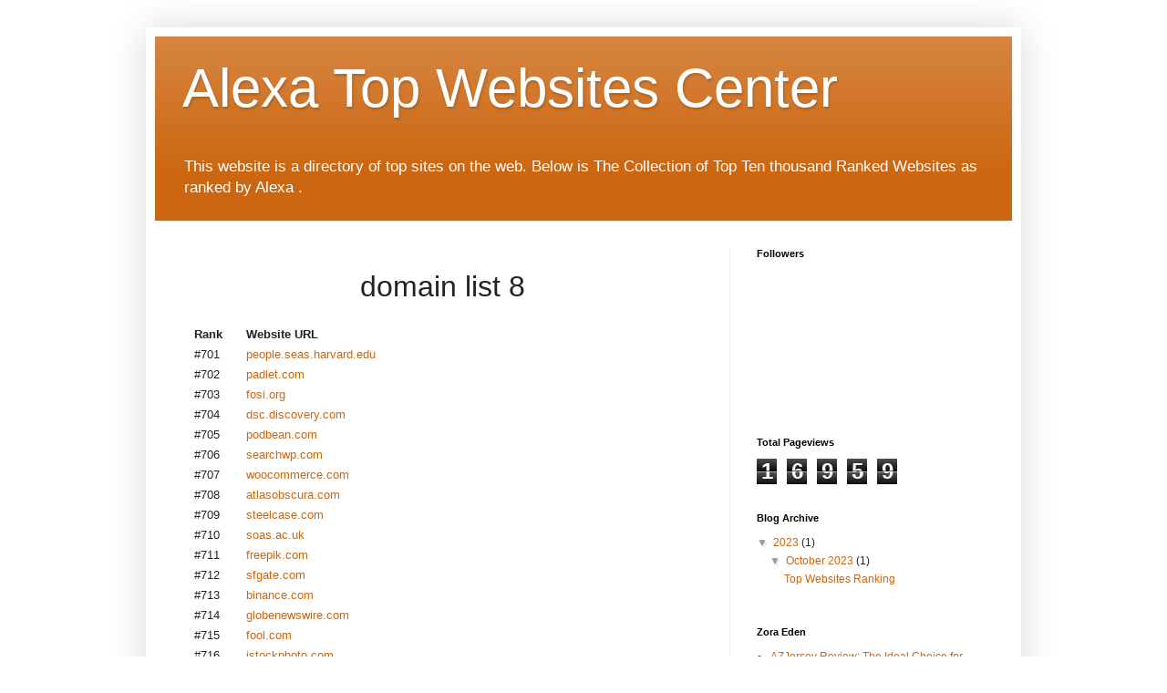

--- FILE ---
content_type: text/html; charset=UTF-8
request_url: https://alexatopwebsitescenterr.blogspot.com/p/domain-list-8.html
body_size: 10849
content:
<!DOCTYPE html>
<html class='v2' dir='ltr' lang='en-GB'>
<head>
<link href='https://www.blogger.com/static/v1/widgets/335934321-css_bundle_v2.css' rel='stylesheet' type='text/css'/>
<meta content='width=1100' name='viewport'/>
<meta content='text/html; charset=UTF-8' http-equiv='Content-Type'/>
<meta content='blogger' name='generator'/>
<link href='https://alexatopwebsitescenterr.blogspot.com/favicon.ico' rel='icon' type='image/x-icon'/>
<link href='https://alexatopwebsitescenterr.blogspot.com/p/domain-list-8.html' rel='canonical'/>
<link rel="alternate" type="application/atom+xml" title="Alexa Top Websites Center - Atom" href="https://alexatopwebsitescenterr.blogspot.com/feeds/posts/default" />
<link rel="alternate" type="application/rss+xml" title="Alexa Top Websites Center - RSS" href="https://alexatopwebsitescenterr.blogspot.com/feeds/posts/default?alt=rss" />
<link rel="service.post" type="application/atom+xml" title="Alexa Top Websites Center - Atom" href="https://www.blogger.com/feeds/2319858252076960238/posts/default" />
<!--Can't find substitution for tag [blog.ieCssRetrofitLinks]-->
<meta content='https://alexatopwebsitescenterr.blogspot.com/p/domain-list-8.html' property='og:url'/>
<meta content='domain list 8' property='og:title'/>
<meta content='  Rank Website URL  #701 people.seas.harvard.edu  #702 padlet.com  #703 fosi.org  #704 dsc.discovery.com  #705 podbean.com  #706 searchwp.co...' property='og:description'/>
<title>Alexa Top Websites Center: domain list 8</title>
<style id='page-skin-1' type='text/css'><!--
/*
-----------------------------------------------
Blogger Template Style
Name:     Simple
Designer: Blogger
URL:      www.blogger.com
----------------------------------------------- */
/* Variable definitions
====================
<Variable name="keycolor" description="Main Color" type="color" default="#66bbdd"/>
<Group description="Page Text" selector="body">
<Variable name="body.font" description="Font" type="font"
default="normal normal 12px Arial, Tahoma, Helvetica, FreeSans, sans-serif"/>
<Variable name="body.text.color" description="Text Color" type="color" default="#222222"/>
</Group>
<Group description="Backgrounds" selector=".body-fauxcolumns-outer">
<Variable name="body.background.color" description="Outer Background" type="color" default="#66bbdd"/>
<Variable name="content.background.color" description="Main Background" type="color" default="#ffffff"/>
<Variable name="header.background.color" description="Header Background" type="color" default="transparent"/>
</Group>
<Group description="Links" selector=".main-outer">
<Variable name="link.color" description="Link Color" type="color" default="#2288bb"/>
<Variable name="link.visited.color" description="Visited Color" type="color" default="#888888"/>
<Variable name="link.hover.color" description="Hover Color" type="color" default="#33aaff"/>
</Group>
<Group description="Blog Title" selector=".header h1">
<Variable name="header.font" description="Font" type="font"
default="normal normal 60px Arial, Tahoma, Helvetica, FreeSans, sans-serif"/>
<Variable name="header.text.color" description="Title Color" type="color" default="#3399bb" />
</Group>
<Group description="Blog Description" selector=".header .description">
<Variable name="description.text.color" description="Description Color" type="color"
default="#777777" />
</Group>
<Group description="Tabs Text" selector=".tabs-inner .widget li a">
<Variable name="tabs.font" description="Font" type="font"
default="normal normal 14px Arial, Tahoma, Helvetica, FreeSans, sans-serif"/>
<Variable name="tabs.text.color" description="Text Color" type="color" default="#999999"/>
<Variable name="tabs.selected.text.color" description="Selected Color" type="color" default="#000000"/>
</Group>
<Group description="Tabs Background" selector=".tabs-outer .PageList">
<Variable name="tabs.background.color" description="Background Color" type="color" default="#f5f5f5"/>
<Variable name="tabs.selected.background.color" description="Selected Color" type="color" default="#eeeeee"/>
</Group>
<Group description="Post Title" selector="h3.post-title, .comments h4">
<Variable name="post.title.font" description="Font" type="font"
default="normal normal 22px Arial, Tahoma, Helvetica, FreeSans, sans-serif"/>
</Group>
<Group description="Date Header" selector=".date-header">
<Variable name="date.header.color" description="Text Color" type="color"
default="#222222"/>
<Variable name="date.header.background.color" description="Background Color" type="color"
default="transparent"/>
<Variable name="date.header.font" description="Text Font" type="font"
default="normal bold 11px Arial, Tahoma, Helvetica, FreeSans, sans-serif"/>
<Variable name="date.header.padding" description="Date Header Padding" type="string" default="inherit"/>
<Variable name="date.header.letterspacing" description="Date Header Letter Spacing" type="string" default="inherit"/>
<Variable name="date.header.margin" description="Date Header Margin" type="string" default="inherit"/>
</Group>
<Group description="Post Footer" selector=".post-footer">
<Variable name="post.footer.text.color" description="Text Color" type="color" default="#666666"/>
<Variable name="post.footer.background.color" description="Background Color" type="color"
default="#f9f9f9"/>
<Variable name="post.footer.border.color" description="Shadow Color" type="color" default="#eeeeee"/>
</Group>
<Group description="Gadgets" selector="h2">
<Variable name="widget.title.font" description="Title Font" type="font"
default="normal bold 11px Arial, Tahoma, Helvetica, FreeSans, sans-serif"/>
<Variable name="widget.title.text.color" description="Title Color" type="color" default="#000000"/>
<Variable name="widget.alternate.text.color" description="Alternate Color" type="color" default="#999999"/>
</Group>
<Group description="Images" selector=".main-inner">
<Variable name="image.background.color" description="Background Color" type="color" default="#ffffff"/>
<Variable name="image.border.color" description="Border Color" type="color" default="#eeeeee"/>
<Variable name="image.text.color" description="Caption Text Color" type="color" default="#222222"/>
</Group>
<Group description="Accents" selector=".content-inner">
<Variable name="body.rule.color" description="Separator Line Color" type="color" default="#eeeeee"/>
<Variable name="tabs.border.color" description="Tabs Border Color" type="color" default="#eeeeee"/>
</Group>
<Variable name="body.background" description="Body Background" type="background"
color="#eeaa00" default="$(color) none repeat scroll top left"/>
<Variable name="body.background.override" description="Body Background Override" type="string" default=""/>
<Variable name="body.background.gradient.cap" description="Body Gradient Cap" type="url"
default="url(https://resources.blogblog.com/blogblog/data/1kt/simple/gradients_light.png)"/>
<Variable name="body.background.gradient.tile" description="Body Gradient Tile" type="url"
default="url(https://resources.blogblog.com/blogblog/data/1kt/simple/body_gradient_tile_light.png)"/>
<Variable name="content.background.color.selector" description="Content Background Color Selector" type="string" default=".content-inner"/>
<Variable name="content.padding" description="Content Padding" type="length" default="10px" min="0" max="100px"/>
<Variable name="content.padding.horizontal" description="Content Horizontal Padding" type="length" default="10px" min="0" max="100px"/>
<Variable name="content.shadow.spread" description="Content Shadow Spread" type="length" default="40px" min="0" max="100px"/>
<Variable name="content.shadow.spread.webkit" description="Content Shadow Spread (WebKit)" type="length" default="5px" min="0" max="100px"/>
<Variable name="content.shadow.spread.ie" description="Content Shadow Spread (IE)" type="length" default="10px" min="0" max="100px"/>
<Variable name="main.border.width" description="Main Border Width" type="length" default="0" min="0" max="10px"/>
<Variable name="header.background.gradient" description="Header Gradient" type="url" default="none"/>
<Variable name="header.shadow.offset.left" description="Header Shadow Offset Left" type="length" default="-1px" min="-50px" max="50px"/>
<Variable name="header.shadow.offset.top" description="Header Shadow Offset Top" type="length" default="-1px" min="-50px" max="50px"/>
<Variable name="header.shadow.spread" description="Header Shadow Spread" type="length" default="1px" min="0" max="100px"/>
<Variable name="header.padding" description="Header Padding" type="length" default="30px" min="0" max="100px"/>
<Variable name="header.border.size" description="Header Border Size" type="length" default="1px" min="0" max="10px"/>
<Variable name="header.bottom.border.size" description="Header Bottom Border Size" type="length" default="0" min="0" max="10px"/>
<Variable name="header.border.horizontalsize" description="Header Horizontal Border Size" type="length" default="0" min="0" max="10px"/>
<Variable name="description.text.size" description="Description Text Size" type="string" default="140%"/>
<Variable name="tabs.margin.top" description="Tabs Margin Top" type="length" default="0" min="0" max="100px"/>
<Variable name="tabs.margin.side" description="Tabs Side Margin" type="length" default="30px" min="0" max="100px"/>
<Variable name="tabs.background.gradient" description="Tabs Background Gradient" type="url"
default="url(https://resources.blogblog.com/blogblog/data/1kt/simple/gradients_light.png)"/>
<Variable name="tabs.border.width" description="Tabs Border Width" type="length" default="1px" min="0" max="10px"/>
<Variable name="tabs.bevel.border.width" description="Tabs Bevel Border Width" type="length" default="1px" min="0" max="10px"/>
<Variable name="post.margin.bottom" description="Post Bottom Margin" type="length" default="25px" min="0" max="100px"/>
<Variable name="image.border.small.size" description="Image Border Small Size" type="length" default="2px" min="0" max="10px"/>
<Variable name="image.border.large.size" description="Image Border Large Size" type="length" default="5px" min="0" max="10px"/>
<Variable name="page.width.selector" description="Page Width Selector" type="string" default=".region-inner"/>
<Variable name="page.width" description="Page Width" type="string" default="auto"/>
<Variable name="main.section.margin" description="Main Section Margin" type="length" default="15px" min="0" max="100px"/>
<Variable name="main.padding" description="Main Padding" type="length" default="15px" min="0" max="100px"/>
<Variable name="main.padding.top" description="Main Padding Top" type="length" default="30px" min="0" max="100px"/>
<Variable name="main.padding.bottom" description="Main Padding Bottom" type="length" default="30px" min="0" max="100px"/>
<Variable name="paging.background"
color="#ffffff"
description="Background of blog paging area" type="background"
default="transparent none no-repeat scroll top center"/>
<Variable name="footer.bevel" description="Bevel border length of footer" type="length" default="0" min="0" max="10px"/>
<Variable name="mobile.background.overlay" description="Mobile Background Overlay" type="string"
default="transparent none repeat scroll top left"/>
<Variable name="mobile.background.size" description="Mobile Background Size" type="string" default="auto"/>
<Variable name="mobile.button.color" description="Mobile Button Color" type="color" default="#ffffff" />
<Variable name="startSide" description="Side where text starts in blog language" type="automatic" default="left"/>
<Variable name="endSide" description="Side where text ends in blog language" type="automatic" default="right"/>
*/
/* Content
----------------------------------------------- */
body {
font: normal normal 12px Arial, Tahoma, Helvetica, FreeSans, sans-serif;
color: #222222;
background: #fff;
padding: 0 40px 40px 40px;
}
html body .region-inner {
min-width: 0;
max-width: 100%;
width: auto;
}
h2 {
font-size: 22px;
}
a:link {
text-decoration:none;
color: #cc6611;
}
a:visited {
text-decoration:none;
color: #888888;
}
a:hover {
text-decoration:underline;
color: #ff9900;
}
.body-fauxcolumn-outer .fauxcolumn-inner {
background: transparent url(https://resources.blogblog.com/blogblog/data/1kt/simple/body_gradient_tile_light.png) repeat scroll top left;
_background-image: none;
}
.body-fauxcolumn-outer .cap-top {
position: absolute;
z-index: 1;
height: 400px;
width: 100%;
}
.body-fauxcolumn-outer .cap-top .cap-left {
width: 100%;
background: transparent url(https://resources.blogblog.com/blogblog/data/1kt/simple/gradients_light.png) repeat-x scroll top left;
_background-image: none;
}
.content-outer {
-moz-box-shadow: 0 0 40px rgba(0, 0, 0, .15);
-webkit-box-shadow: 0 0 5px rgba(0, 0, 0, .15);
-goog-ms-box-shadow: 0 0 10px #333333;
box-shadow: 0 0 40px rgba(0, 0, 0, .15);
margin-bottom: 1px;
}
.content-inner {
padding: 10px 10px;
}
.content-inner {
background-color: #ffffff;
}
/* Header
----------------------------------------------- */
.header-outer {
background: #cc6611 url(https://resources.blogblog.com/blogblog/data/1kt/simple/gradients_light.png) repeat-x scroll 0 -400px;
_background-image: none;
}
.Header h1 {
font: normal normal 60px Arial, Tahoma, Helvetica, FreeSans, sans-serif;
color: #ffffff;
text-shadow: 1px 2px 3px rgba(0, 0, 0, .2);
}
.Header h1 a {
color: #ffffff;
}
.Header .description {
font-size: 140%;
color: #ffffff;
}
.header-inner .Header .titlewrapper {
padding: 22px 30px;
}
.header-inner .Header .descriptionwrapper {
padding: 0 30px;
}
/* Tabs
----------------------------------------------- */
.tabs-inner .section:first-child {
border-top: 0 solid #eeeeee;
}
.tabs-inner .section:first-child ul {
margin-top: -0;
border-top: 0 solid #eeeeee;
border-left: 0 solid #eeeeee;
border-right: 0 solid #eeeeee;
}
.tabs-inner .widget ul {
background: #f5f5f5 url(https://resources.blogblog.com/blogblog/data/1kt/simple/gradients_light.png) repeat-x scroll 0 -800px;
_background-image: none;
border-bottom: 1px solid #eeeeee;
margin-top: 0;
margin-left: -30px;
margin-right: -30px;
}
.tabs-inner .widget li a {
display: inline-block;
padding: .6em 1em;
font: normal normal 14px Arial, Tahoma, Helvetica, FreeSans, sans-serif;
color: #999999;
border-left: 1px solid #ffffff;
border-right: 1px solid #eeeeee;
}
.tabs-inner .widget li:first-child a {
border-left: none;
}
.tabs-inner .widget li.selected a, .tabs-inner .widget li a:hover {
color: #000000;
background-color: #eeeeee;
text-decoration: none;
}
/* Columns
----------------------------------------------- */
.main-outer {
border-top: 0 solid #eeeeee;
}
.fauxcolumn-left-outer .fauxcolumn-inner {
border-right: 1px solid #eeeeee;
}
.fauxcolumn-right-outer .fauxcolumn-inner {
border-left: 1px solid #eeeeee;
}
/* Headings
----------------------------------------------- */
div.widget > h2,
div.widget h2.title {
margin: 0 0 1em 0;
font: normal bold 11px Arial, Tahoma, Helvetica, FreeSans, sans-serif;
color: #000000;
}
/* Widgets
----------------------------------------------- */
.widget .zippy {
color: #999999;
text-shadow: 2px 2px 1px rgba(0, 0, 0, .1);
}
.widget .popular-posts ul {
list-style: none;
}
/* Posts
----------------------------------------------- */
h2.date-header {
font: normal bold 11px Arial, Tahoma, Helvetica, FreeSans, sans-serif;
}
.date-header span {
background-color: transparent;
color: #222222;
padding: inherit;
letter-spacing: inherit;
margin: inherit;
}
.main-inner {
padding-top: 30px;
padding-bottom: 30px;
}
.main-inner .column-center-inner {
padding: 0 15px;
}
.main-inner .column-center-inner .section {
margin: 0 15px;
}
.post {
margin: 0 0 25px 0;
}
h3.post-title, .comments h4 {
font: normal normal 22px Arial, Tahoma, Helvetica, FreeSans, sans-serif;
margin: .75em 0 0;
}
.post-body {
font-size: 110%;
line-height: 1.4;
position: relative;
}
.post-body img, .post-body .tr-caption-container, .Profile img, .Image img,
.BlogList .item-thumbnail img {
padding: 2px;
background: #ffffff;
border: 1px solid #eeeeee;
-moz-box-shadow: 1px 1px 5px rgba(0, 0, 0, .1);
-webkit-box-shadow: 1px 1px 5px rgba(0, 0, 0, .1);
box-shadow: 1px 1px 5px rgba(0, 0, 0, .1);
}
.post-body img, .post-body .tr-caption-container {
padding: 5px;
}
.post-body .tr-caption-container {
color: #222222;
}
.post-body .tr-caption-container img {
padding: 0;
background: transparent;
border: none;
-moz-box-shadow: 0 0 0 rgba(0, 0, 0, .1);
-webkit-box-shadow: 0 0 0 rgba(0, 0, 0, .1);
box-shadow: 0 0 0 rgba(0, 0, 0, .1);
}
.post-header {
margin: 0 0 1.5em;
line-height: 1.6;
font-size: 90%;
}
.post-footer {
margin: 20px -2px 0;
padding: 5px 10px;
color: #666666;
background-color: #f9f9f9;
border-bottom: 1px solid #eeeeee;
line-height: 1.6;
font-size: 90%;
}
#comments .comment-author {
padding-top: 1.5em;
border-top: 1px solid #eeeeee;
background-position: 0 1.5em;
}
#comments .comment-author:first-child {
padding-top: 0;
border-top: none;
}
.avatar-image-container {
margin: .2em 0 0;
}
#comments .avatar-image-container img {
border: 1px solid #eeeeee;
}
/* Comments
----------------------------------------------- */
.comments .comments-content .icon.blog-author {
background-repeat: no-repeat;
background-image: url([data-uri]);
}
.comments .comments-content .loadmore a {
border-top: 1px solid #999999;
border-bottom: 1px solid #999999;
}
.comments .comment-thread.inline-thread {
background-color: #f9f9f9;
}
.comments .continue {
border-top: 2px solid #999999;
}
/* Accents
---------------------------------------------- */
.section-columns td.columns-cell {
border-left: 1px solid #eeeeee;
}
.blog-pager {
background: transparent none no-repeat scroll top center;
}
.blog-pager-older-link, .home-link,
.blog-pager-newer-link {
background-color: #ffffff;
padding: 5px;
}
.footer-outer {
border-top: 0 dashed #bbbbbb;
}
/* Mobile
----------------------------------------------- */
body.mobile  {
background-size: auto;
}
.mobile .body-fauxcolumn-outer {
background: transparent none repeat scroll top left;
}
.mobile .body-fauxcolumn-outer .cap-top {
background-size: 100% auto;
}
.mobile .content-outer {
-webkit-box-shadow: 0 0 3px rgba(0, 0, 0, .15);
box-shadow: 0 0 3px rgba(0, 0, 0, .15);
}
.mobile .tabs-inner .widget ul {
margin-left: 0;
margin-right: 0;
}
.mobile .post {
margin: 0;
}
.mobile .main-inner .column-center-inner .section {
margin: 0;
}
.mobile .date-header span {
padding: 0.1em 10px;
margin: 0 -10px;
}
.mobile h3.post-title {
margin: 0;
}
.mobile .blog-pager {
background: transparent none no-repeat scroll top center;
}
.mobile .footer-outer {
border-top: none;
}
.mobile .main-inner, .mobile .footer-inner {
background-color: #ffffff;
}
.mobile-index-contents {
color: #222222;
}
.mobile-link-button {
background-color: #cc6611;
}
.mobile-link-button a:link, .mobile-link-button a:visited {
color: #ffffff;
}
.mobile .tabs-inner .section:first-child {
border-top: none;
}
.mobile .tabs-inner .PageList .widget-content {
background-color: #eeeeee;
color: #000000;
border-top: 1px solid #eeeeee;
border-bottom: 1px solid #eeeeee;
}
.mobile .tabs-inner .PageList .widget-content .pagelist-arrow {
border-left: 1px solid #eeeeee;
}

--></style>
<style id='template-skin-1' type='text/css'><!--
body {
min-width: 960px;
}
.content-outer, .content-fauxcolumn-outer, .region-inner {
min-width: 960px;
max-width: 960px;
_width: 960px;
}
.main-inner .columns {
padding-left: 0;
padding-right: 310px;
}
.main-inner .fauxcolumn-center-outer {
left: 0;
right: 310px;
/* IE6 does not respect left and right together */
_width: expression(this.parentNode.offsetWidth -
parseInt("0") -
parseInt("310px") + 'px');
}
.main-inner .fauxcolumn-left-outer {
width: 0;
}
.main-inner .fauxcolumn-right-outer {
width: 310px;
}
.main-inner .column-left-outer {
width: 0;
right: 100%;
margin-left: -0;
}
.main-inner .column-right-outer {
width: 310px;
margin-right: -310px;
}
#layout {
min-width: 0;
}
#layout .content-outer {
min-width: 0;
width: 800px;
}
#layout .region-inner {
min-width: 0;
width: auto;
}
body#layout div.add_widget {
padding: 8px;
}
body#layout div.add_widget a {
margin-left: 32px;
}
--></style>
<link href='https://www.blogger.com/dyn-css/authorization.css?targetBlogID=2319858252076960238&amp;zx=71278b74-2051-4471-849a-b95040e3de54' media='none' onload='if(media!=&#39;all&#39;)media=&#39;all&#39;' rel='stylesheet'/><noscript><link href='https://www.blogger.com/dyn-css/authorization.css?targetBlogID=2319858252076960238&amp;zx=71278b74-2051-4471-849a-b95040e3de54' rel='stylesheet'/></noscript>
<meta name='google-adsense-platform-account' content='ca-host-pub-1556223355139109'/>
<meta name='google-adsense-platform-domain' content='blogspot.com'/>

</head>
<body class='loading'>
<div class='navbar no-items section' id='navbar' name='Navbar'>
</div>
<div class='body-fauxcolumns'>
<div class='fauxcolumn-outer body-fauxcolumn-outer'>
<div class='cap-top'>
<div class='cap-left'></div>
<div class='cap-right'></div>
</div>
<div class='fauxborder-left'>
<div class='fauxborder-right'></div>
<div class='fauxcolumn-inner'>
</div>
</div>
<div class='cap-bottom'>
<div class='cap-left'></div>
<div class='cap-right'></div>
</div>
</div>
</div>
<div class='content'>
<div class='content-fauxcolumns'>
<div class='fauxcolumn-outer content-fauxcolumn-outer'>
<div class='cap-top'>
<div class='cap-left'></div>
<div class='cap-right'></div>
</div>
<div class='fauxborder-left'>
<div class='fauxborder-right'></div>
<div class='fauxcolumn-inner'>
</div>
</div>
<div class='cap-bottom'>
<div class='cap-left'></div>
<div class='cap-right'></div>
</div>
</div>
</div>
<div class='content-outer'>
<div class='content-cap-top cap-top'>
<div class='cap-left'></div>
<div class='cap-right'></div>
</div>
<div class='fauxborder-left content-fauxborder-left'>
<div class='fauxborder-right content-fauxborder-right'></div>
<div class='content-inner'>
<header>
<div class='header-outer'>
<div class='header-cap-top cap-top'>
<div class='cap-left'></div>
<div class='cap-right'></div>
</div>
<div class='fauxborder-left header-fauxborder-left'>
<div class='fauxborder-right header-fauxborder-right'></div>
<div class='region-inner header-inner'>
<div class='header section' id='header' name='Header'><div class='widget Header' data-version='1' id='Header1'>
<div id='header-inner'>
<div class='titlewrapper'>
<h1 class='title'>
<a href='https://alexatopwebsitescenterr.blogspot.com/'>
Alexa Top Websites Center
</a>
</h1>
</div>
<div class='descriptionwrapper'>
<p class='description'><span>This website is a directory of top sites on the web. Below is The Collection of Top Ten thousand Ranked Websites as ranked by Alexa .</span></p>
</div>
</div>
</div></div>
</div>
</div>
<div class='header-cap-bottom cap-bottom'>
<div class='cap-left'></div>
<div class='cap-right'></div>
</div>
</div>
</header>
<div class='tabs-outer'>
<div class='tabs-cap-top cap-top'>
<div class='cap-left'></div>
<div class='cap-right'></div>
</div>
<div class='fauxborder-left tabs-fauxborder-left'>
<div class='fauxborder-right tabs-fauxborder-right'></div>
<div class='region-inner tabs-inner'>
<div class='tabs no-items section' id='crosscol' name='Cross-column'></div>
<div class='tabs no-items section' id='crosscol-overflow' name='Cross-Column 2'></div>
</div>
</div>
<div class='tabs-cap-bottom cap-bottom'>
<div class='cap-left'></div>
<div class='cap-right'></div>
</div>
</div>
<div class='main-outer'>
<div class='main-cap-top cap-top'>
<div class='cap-left'></div>
<div class='cap-right'></div>
</div>
<div class='fauxborder-left main-fauxborder-left'>
<div class='fauxborder-right main-fauxborder-right'></div>
<div class='region-inner main-inner'>
<div class='columns fauxcolumns'>
<div class='fauxcolumn-outer fauxcolumn-center-outer'>
<div class='cap-top'>
<div class='cap-left'></div>
<div class='cap-right'></div>
</div>
<div class='fauxborder-left'>
<div class='fauxborder-right'></div>
<div class='fauxcolumn-inner'>
</div>
</div>
<div class='cap-bottom'>
<div class='cap-left'></div>
<div class='cap-right'></div>
</div>
</div>
<div class='fauxcolumn-outer fauxcolumn-left-outer'>
<div class='cap-top'>
<div class='cap-left'></div>
<div class='cap-right'></div>
</div>
<div class='fauxborder-left'>
<div class='fauxborder-right'></div>
<div class='fauxcolumn-inner'>
</div>
</div>
<div class='cap-bottom'>
<div class='cap-left'></div>
<div class='cap-right'></div>
</div>
</div>
<div class='fauxcolumn-outer fauxcolumn-right-outer'>
<div class='cap-top'>
<div class='cap-left'></div>
<div class='cap-right'></div>
</div>
<div class='fauxborder-left'>
<div class='fauxborder-right'></div>
<div class='fauxcolumn-inner'>
</div>
</div>
<div class='cap-bottom'>
<div class='cap-left'></div>
<div class='cap-right'></div>
</div>
</div>
<!-- corrects IE6 width calculation -->
<div class='columns-inner'>
<div class='column-center-outer'>
<div class='column-center-inner'>
<div class='main section' id='main' name='Main'><div class='widget Blog' data-version='1' id='Blog1'>
<div class='blog-posts hfeed'>

          <div class="date-outer">
        

          <div class="date-posts">
        
<div class='post-outer'>
<div class='post hentry uncustomized-post-template' itemprop='blogPost' itemscope='itemscope' itemtype='http://schema.org/BlogPosting'>
<meta content='2319858252076960238' itemprop='blogId'/>
<meta content='8799028191162131261' itemprop='postId'/>
<a name='8799028191162131261'></a>
<h3 class='post-title entry-title' itemprop='name' style=' text-align: center; font-size: xx-large; '>
domain list 8
</h3>
<div class='post-header'>
<div class='post-header-line-1'></div>
</div>
<div class='post-body entry-content' id='post-body-8799028191162131261' itemprop='description articleBody'>
<table style="padding: 5px 10px;width:100%">
<tbody>
<tr><th align="left">Rank</th><th align="left">Website URL</th></tr>
<tr><td>#701</td><td><a href="http://people.seas.harvard.edu" rel="nofollow" target="_blank">people.seas.harvard.edu</a></td></tr>
<tr><td>#702</td><td><a href="http://padlet.com" rel="nofollow" target="_blank">padlet.com</a></td></tr>
<tr><td>#703</td><td><a href="http://fosi.org" rel="nofollow" target="_blank">fosi.org</a></td></tr>
<tr><td>#704</td><td><a href="http://dsc.discovery.com" rel="nofollow" target="_blank">dsc.discovery.com</a></td></tr>
<tr><td>#705</td><td><a href="http://podbean.com" rel="nofollow" target="_blank">podbean.com</a></td></tr>
<tr><td>#706</td><td><a href="http://searchwp.com" rel="nofollow" target="_blank">searchwp.com</a></td></tr>
<tr><td>#707</td><td><a href="http://woocommerce.com" rel="nofollow" target="_blank">woocommerce.com</a></td></tr>
<tr><td>#708</td><td><a href="http://atlasobscura.com" rel="nofollow" target="_blank">atlasobscura.com</a></td></tr>
<tr><td>#709</td><td><a href="http://steelcase.com" rel="nofollow" target="_blank">steelcase.com</a></td></tr>
<tr><td>#710</td><td><a href="http://soas.ac.uk" rel="nofollow" target="_blank">soas.ac.uk</a></td></tr>
<tr><td>#711</td><td><a href="http://freepik.com" rel="nofollow" target="_blank">freepik.com</a></td></tr>
<tr><td>#712</td><td><a href="http://sfgate.com" rel="nofollow" target="_blank">sfgate.com</a></td></tr>
<tr><td>#713</td><td><a href="http://binance.com" rel="nofollow" target="_blank">binance.com</a></td></tr>
<tr><td>#714</td><td><a href="http://globenewswire.com" rel="nofollow" target="_blank">globenewswire.com</a></td></tr>
<tr><td>#715</td><td><a href="http://fool.com" rel="nofollow" target="_blank">fool.com</a></td></tr>
<tr><td>#716</td><td><a href="http://istockphoto.com" rel="nofollow" target="_blank">istockphoto.com</a></td></tr>
<tr><td>#717</td><td><a href="http://vanityfair.com" rel="nofollow" target="_blank">vanityfair.com</a></td></tr>
<tr><td>#718</td><td><a href="http://note.com" rel="nofollow" target="_blank">note.com</a></td></tr>
<tr><td>#719</td><td><a href="http://adelaide.edu.au" rel="nofollow" target="_blank">adelaide.edu.au</a></td></tr>
<tr><td>#720</td><td><a href="http://lynk.id" rel="nofollow" target="_blank">lynk.id</a></td></tr>
<tr><td>#721</td><td><a href="http://form.jotform.com" rel="nofollow" target="_blank">form.jotform.com</a></td></tr>
<tr><td>#722</td><td><a href="http://namecheap.com" rel="nofollow" target="_blank">namecheap.com</a></td></tr>
<tr><td>#723</td><td><a href="http://cameo.com" rel="nofollow" target="_blank">cameo.com</a></td></tr>
  
<tr><td>#724</td><td><a href="http://cheap-yeezys.com" rel="nofollow" target="_blank">cheap-yeezys.com</a></td></tr>
  
<tr><td>#725</td><td><a href="http://guardian.co.uk" rel="nofollow" target="_blank">guardian.co.uk</a></td></tr>
<tr><td>#726</td><td><a href="http://pubs.acs.org" rel="nofollow" target="_blank">pubs.acs.org</a></td></tr>
<tr><td>#727</td><td><a href="http://smithsonianmag.com" rel="nofollow" target="_blank">smithsonianmag.com</a></td></tr>
<tr><td>#728</td><td><a href="http://news.sciencemag.org" rel="nofollow" target="_blank">news.sciencemag.org</a></td></tr>
<tr><td>#729</td><td><a href="http://klarna.com" rel="nofollow" target="_blank">klarna.com</a></td></tr>
<tr><td>#730</td><td><a href="http://baidu.com" rel="nofollow" target="_blank">baidu.com</a></td></tr>
<tr><td>#731</td><td><a href="http://ffm.to" rel="nofollow" target="_blank">ffm.to</a></td></tr>
<tr><td>#732</td><td><a href="http://bestbuy.com" rel="nofollow" target="_blank">bestbuy.com</a></td></tr>
<tr><td>#733</td><td><a href="http://gofund.me" rel="nofollow" target="_blank">gofund.me</a></td></tr>
<tr><td>#734</td><td><a href="http://alexa.com" rel="nofollow" target="_blank">alexa.com</a></td></tr>
<tr><td>#735</td><td><a href="http://today.com" rel="nofollow" target="_blank">today.com</a></td></tr>
<tr><td>#736</td><td><a href="http://themeforest.net" rel="nofollow" target="_blank">themeforest.net</a></td></tr>
<tr><td>#737</td><td><a href="http://delicious.com" rel="nofollow" target="_blank">delicious.com</a></td></tr>
<tr><td>#738</td><td><a href="http://electronics.sony.com" rel="nofollow" target="_blank">electronics.sony.com</a></td></tr>
<tr><td>#739</td><td><a href="http://ascap.com" rel="nofollow" target="_blank">ascap.com</a></td></tr>
<tr><td>#740</td><td><a href="http://aljazeera.com" rel="nofollow" target="_blank">aljazeera.com</a></td></tr>
<tr><td>#741</td><td><a href="http://ecb.europa.eu" rel="nofollow" target="_blank">ecb.europa.eu</a></td></tr>
<tr><td>#742</td><td><a href="http://ko-fi.com" rel="nofollow" target="_blank">ko-fi.com</a></td></tr>
<tr><td>#743</td><td><a href="http://r.gnavi.co.jp" rel="nofollow" target="_blank">r.gnavi.co.jp</a></td></tr>
<tr><td>#744</td><td><a href="http://angel.co" rel="nofollow" target="_blank">angel.co</a></td></tr>
<tr><td>#745</td><td><a href="http://ssl.gstatic.com" rel="nofollow" target="_blank">ssl.gstatic.com</a></td></tr>
<tr><td>#746</td><td><a href="http://amazon.it" rel="nofollow" target="_blank">amazon.it</a></td></tr>
<tr><td>#747</td><td><a href="http://congress.gov" rel="nofollow" target="_blank">congress.gov</a></td></tr>
<tr><td>#748</td><td><a href="http://weebly.com" rel="nofollow" target="_blank">weebly.com</a></td></tr>
<tr><td>#749</td><td><a href="http://0.gravatar.com" rel="nofollow" target="_blank">0.gravatar.com</a></td></tr>
<tr><td>#750</td><td><a href="http://lnk.to" rel="nofollow" target="_blank">lnk.to</a></td></tr>
<tr><td>#751</td><td><a href="http://dw.com" rel="nofollow" target="_blank">dw.com</a></td></tr>
<tr><td>#752</td><td><a href="http://iubenda.com" rel="nofollow" target="_blank">iubenda.com</a></td></tr>
<tr><td>#753</td><td><a href="http://fcc.gov" rel="nofollow" target="_blank">fcc.gov</a></td></tr>
<tr><td>#754</td><td><a href="http://nasdaq.com" rel="nofollow" target="_blank">nasdaq.com</a></td></tr>
<tr><td>#755</td><td><a href="http://livestream.com" rel="nofollow" target="_blank">livestream.com</a></td></tr>
<tr><td>#756</td><td><a href="http://fairfaxcounty.gov" rel="nofollow" target="_blank">fairfaxcounty.gov</a></td></tr>
<tr><td>#757</td><td><a href="http://wired.co.uk" rel="nofollow" target="_blank">wired.co.uk</a></td></tr>
<tr><td>#758</td><td><a href="http://dl.acm.org" rel="nofollow" target="_blank">dl.acm.org</a></td></tr>
  
<tr><td>#759</td><td><a href="http://replica-hermes.com" rel="nofollow" target="_blank">replica-hermes.com</a></td></tr>
  
<tr><td>#760</td><td><a href="http://gigazine.net" rel="nofollow" target="_blank">gigazine.net</a></td></tr>
<tr><td>#761</td><td><a href="http://uk.linkedin.com" rel="nofollow" target="_blank">uk.linkedin.com</a></td></tr>
<tr><td>#762</td><td><a href="http://patents.google.com" rel="nofollow" target="_blank">patents.google.com</a></td></tr>
<tr><td>#763</td><td><a href="http://fitbit.com" rel="nofollow" target="_blank">fitbit.com</a></td></tr>
<tr><td>#764</td><td><a href="http://cambridge.org" rel="nofollow" target="_blank">cambridge.org</a></td></tr>
<tr><td>#765</td><td><a href="http://pwc.com" rel="nofollow" target="_blank">pwc.com</a></td></tr>
<tr><td>#766</td><td><a href="http://ahrefs.com" rel="nofollow" target="_blank">ahrefs.com</a></td></tr>
<tr><td>#767</td><td><a href="http://accenture.com" rel="nofollow" target="_blank">accenture.com</a></td></tr>
<tr><td>#768</td><td><a href="http://w3techs.com" rel="nofollow" target="_blank">w3techs.com</a></td></tr>
<tr><td>#769</td><td><a href="http://houzz.com" rel="nofollow" target="_blank">houzz.com</a></td></tr>
<tr><td>#770</td><td><a href="http://httpd.apache.org" rel="nofollow" target="_blank">httpd.apache.org</a></td></tr>
<tr><td>#771</td><td><a href="http://en.m.wikipedia.org" rel="nofollow" target="_blank">en.m.wikipedia.org</a></td></tr>
  
<tr><td>#772</td><td><a href="http://aaawatchs.com" rel="nofollow" target="_blank">aaawatchs.com</a></td></tr>
  
<tr><td>#773</td><td><a href="http://cse.google.com" rel="nofollow" target="_blank">cse.google.com</a></td></tr>
<tr><td>#774</td><td><a href="http://seattletimes.nwsource.com" rel="nofollow" target="_blank">seattletimes.nwsource.com</a></td></tr>
<tr><td>#775</td><td><a href="http://biolinky.co" rel="nofollow" target="_blank">biolinky.co</a></td></tr>
<tr><td>#776</td><td><a href="http://about.fb.com" rel="nofollow" target="_blank">about.fb.com</a></td></tr>
<tr><td>#777</td><td><a href="http://skl.sh" rel="nofollow" target="_blank">skl.sh</a></td></tr>
<tr><td>#778</td><td><a href="http://youtube.googleblog.com" rel="nofollow" target="_blank">youtube.googleblog.com</a></td></tr>
<tr><td>#779</td><td><a href="http://jetbrains.com" rel="nofollow" target="_blank">jetbrains.com</a></td></tr>
<tr><td>#780</td><td><a href="http://sketchfab.com" rel="nofollow" target="_blank">sketchfab.com</a></td></tr>
<tr><td>#781</td><td><a href="http://hulu.com" rel="nofollow" target="_blank">hulu.com</a></td></tr>
<tr><td>#782</td><td><a href="http://xkcd.com" rel="nofollow" target="_blank">xkcd.com</a></td></tr>
<tr><td>#783</td><td><a href="http://irishtimes.com" rel="nofollow" target="_blank">irishtimes.com</a></td></tr>
<tr><td>#784</td><td><a href="http://onedrive.live.com" rel="nofollow" target="_blank">onedrive.live.com</a></td></tr>
<tr><td>#785</td><td><a href="http://hplovecraft.com" rel="nofollow" target="_blank">hplovecraft.com</a></td></tr>
<tr><td>#786</td><td><a href="http://aol.com" rel="nofollow" target="_blank">aol.com</a></td></tr>
<tr><td>#787</td><td><a href="http://ibiology.org" rel="nofollow" target="_blank">ibiology.org</a></td></tr>
<tr><td>#788</td><td><a href="http://economictimes.indiatimes.com" rel="nofollow" target="_blank">economictimes.indiatimes.com</a></td></tr>
<tr><td>#789</td><td><a href="http://technorati.com" rel="nofollow" target="_blank">technorati.com</a></td></tr>
<tr><td>#790</td><td><a href="http://amp.dev" rel="nofollow" target="_blank">amp.dev</a></td></tr>
<tr><td>#791</td><td><a href="http://networkadvertising.org" rel="nofollow" target="_blank">networkadvertising.org</a></td></tr>
<tr><td>#792</td><td><a href="http://buymeacoffee.com" rel="nofollow" target="_blank">buymeacoffee.com</a></td></tr>
<tr><td>#793</td><td><a href="http://rfc-editor.org" rel="nofollow" target="_blank">rfc-editor.org</a></td></tr>
<tr><td>#794</td><td><a href="http://jigsaw.google.com" rel="nofollow" target="_blank">jigsaw.google.com</a></td></tr>
<tr><td>#795</td><td><a href="http://science.org" rel="nofollow" target="_blank">science.org</a></td></tr>
<tr><td>#796</td><td><a href="http://eji.org" rel="nofollow" target="_blank">eji.org</a></td></tr>
<tr><td>#797</td><td><a href="http://smile.amazon.com" rel="nofollow" target="_blank">smile.amazon.com</a></td></tr>
<tr><td>#798</td><td><a href="http://dreamstime.com" rel="nofollow" target="_blank">dreamstime.com</a></td></tr>
<tr><td>#799</td><td><a href="http://nielsen.com" rel="nofollow" target="_blank">nielsen.com</a></td></tr>
<tr><td>#800</td><td><a href="http://s3-eu-west-1.amazonaws.com" rel="nofollow" target="_blank">s3-eu-west-1.amazonaws.com</a></td></tr>

<tr>
<td></td>
<td><a href="/p/domain-list-7.html">&#171;PREV</a></td>
<td><a href="/p/domain-list-9.html">Next&#187;</a></td>
<td></td>
</tr>
<tr><td></td><td>page no. 8</td><td>Out of 100 Pages</td><td></td></tr>
</tbody>
</table>
<div style='clear: both;'></div>
</div>
<div class='post-footer'>
<div class='post-footer-line post-footer-line-1'>
<span class='post-author vcard'>
</span>
<span class='post-timestamp'>
</span>
<span class='post-comment-link'>
</span>
<span class='post-icons'>
<span class='item-control blog-admin pid-949024554'>
<a href='https://www.blogger.com/page-edit.g?blogID=2319858252076960238&pageID=8799028191162131261&from=pencil' title='Edit page'>
<img alt='' class='icon-action' height='18' src='https://resources.blogblog.com/img/icon18_edit_allbkg.gif' width='18'/>
</a>
</span>
</span>
<div class='post-share-buttons goog-inline-block'>
</div>
</div>
<div class='post-footer-line post-footer-line-2'>
<span class='post-labels'>
</span>
</div>
<div class='post-footer-line post-footer-line-3'>
<span class='post-location'>
</span>
</div>
</div>
</div>
<div class='comments' id='comments'>
<a name='comments'></a>
</div>
</div>

        </div></div>
      
</div>
<div class='blog-pager' id='blog-pager'>
<a class='home-link' href='https://alexatopwebsitescenterr.blogspot.com/'>Home</a>
</div>
<div class='clear'></div>
<div class='blog-feeds'>
</div>
</div></div>
</div>
</div>
<div class='column-left-outer'>
<div class='column-left-inner'>
<aside>
</aside>
</div>
</div>
<div class='column-right-outer'>
<div class='column-right-inner'>
<aside>
<div class='sidebar section' id='sidebar-right-1'><div class='widget Followers' data-version='1' id='Followers1'>
<h2 class='title'>Followers</h2>
<div class='widget-content'>
<div id='Followers1-wrapper'>
<div style='margin-right:2px;'>
<div><script type="text/javascript" src="https://apis.google.com/js/platform.js"></script>
<div id="followers-iframe-container"></div>
<script type="text/javascript">
    window.followersIframe = null;
    function followersIframeOpen(url) {
      gapi.load("gapi.iframes", function() {
        if (gapi.iframes && gapi.iframes.getContext) {
          window.followersIframe = gapi.iframes.getContext().openChild({
            url: url,
            where: document.getElementById("followers-iframe-container"),
            messageHandlersFilter: gapi.iframes.CROSS_ORIGIN_IFRAMES_FILTER,
            messageHandlers: {
              '_ready': function(obj) {
                window.followersIframe.getIframeEl().height = obj.height;
              },
              'reset': function() {
                window.followersIframe.close();
                followersIframeOpen("https://www.blogger.com/followers/frame/2319858252076960238?colors\x3dCgt0cmFuc3BhcmVudBILdHJhbnNwYXJlbnQaByMyMjIyMjIiByNjYzY2MTEqByNmZmZmZmYyByMwMDAwMDA6ByMyMjIyMjJCByNjYzY2MTFKByM5OTk5OTlSByNjYzY2MTFaC3RyYW5zcGFyZW50\x26pageSize\x3d21\x26hl\x3den-GB\x26origin\x3dhttps://alexatopwebsitescenterr.blogspot.com");
              },
              'open': function(url) {
                window.followersIframe.close();
                followersIframeOpen(url);
              }
            }
          });
        }
      });
    }
    followersIframeOpen("https://www.blogger.com/followers/frame/2319858252076960238?colors\x3dCgt0cmFuc3BhcmVudBILdHJhbnNwYXJlbnQaByMyMjIyMjIiByNjYzY2MTEqByNmZmZmZmYyByMwMDAwMDA6ByMyMjIyMjJCByNjYzY2MTFKByM5OTk5OTlSByNjYzY2MTFaC3RyYW5zcGFyZW50\x26pageSize\x3d21\x26hl\x3den-GB\x26origin\x3dhttps://alexatopwebsitescenterr.blogspot.com");
  </script></div>
</div>
</div>
<div class='clear'></div>
</div>
</div><div class='widget Stats' data-version='1' id='Stats1'>
<h2>Total Pageviews</h2>
<div class='widget-content'>
<div id='Stats1_content' style='display: none;'>
<span class='counter-wrapper graph-counter-wrapper' id='Stats1_totalCount'>
</span>
<div class='clear'></div>
</div>
</div>
</div><div class='widget BlogArchive' data-version='1' id='BlogArchive1'>
<h2>Blog Archive</h2>
<div class='widget-content'>
<div id='ArchiveList'>
<div id='BlogArchive1_ArchiveList'>
<ul class='hierarchy'>
<li class='archivedate expanded'>
<a class='toggle' href='javascript:void(0)'>
<span class='zippy toggle-open'>

        &#9660;&#160;
      
</span>
</a>
<a class='post-count-link' href='https://alexatopwebsitescenterr.blogspot.com/2023/'>
2023
</a>
<span class='post-count' dir='ltr'>(1)</span>
<ul class='hierarchy'>
<li class='archivedate expanded'>
<a class='toggle' href='javascript:void(0)'>
<span class='zippy toggle-open'>

        &#9660;&#160;
      
</span>
</a>
<a class='post-count-link' href='https://alexatopwebsitescenterr.blogspot.com/2023/10/'>
October 2023
</a>
<span class='post-count' dir='ltr'>(1)</span>
<ul class='posts'>
<li><a href='https://alexatopwebsitescenterr.blogspot.com/2023/10/top-websites-ranking.html'>Top Websites Ranking</a></li>
</ul>
</li>
</ul>
</li>
</ul>
</div>
</div>
<div class='clear'></div>
</div>
</div>
<div class='widget Feed' data-version='1' id='Feed1'>
<h2>Zora Eden</h2>
<div class='widget-content' id='Feed1_feedItemListDisplay'>
<span style='filter: alpha(25); opacity: 0.25;'>
<a href='https://zoraeden.blogspot.com/feeds/posts/default'>Loading...</a>
</span>
</div>
<div class='clear'></div>
</div><div class='widget HTML' data-version='1' id='HTML1'>
<div class='widget-content'>
P.S. I appreciate all the dedicated readers of my articles.
</div>
<div class='clear'></div>
</div></div>
<table border='0' cellpadding='0' cellspacing='0' class='section-columns columns-2'>
<tbody>
<tr>
<td class='first columns-cell'>
<div class='sidebar no-items section' id='sidebar-right-2-1'></div>
</td>
<td class='columns-cell'>
<div class='sidebar no-items section' id='sidebar-right-2-2'></div>
</td>
</tr>
</tbody>
</table>
<div class='sidebar no-items section' id='sidebar-right-3'></div>
</aside>
</div>
</div>
</div>
<div style='clear: both'></div>
<!-- columns -->
</div>
<!-- main -->
</div>
</div>
<div class='main-cap-bottom cap-bottom'>
<div class='cap-left'></div>
<div class='cap-right'></div>
</div>
</div>
<footer>
<div class='footer-outer'>
<div class='footer-cap-top cap-top'>
<div class='cap-left'></div>
<div class='cap-right'></div>
</div>
<div class='fauxborder-left footer-fauxborder-left'>
<div class='fauxborder-right footer-fauxborder-right'></div>
<div class='region-inner footer-inner'>
<div class='foot no-items section' id='footer-1'></div>
<table border='0' cellpadding='0' cellspacing='0' class='section-columns columns-2'>
<tbody>
<tr>
<td class='first columns-cell'>
<div class='foot no-items section' id='footer-2-1'></div>
</td>
<td class='columns-cell'>
<div class='foot no-items section' id='footer-2-2'></div>
</td>
</tr>
</tbody>
</table>
<!-- outside of the include in order to lock Attribution widget -->
<div class='foot section' id='footer-3' name='Footer'><div class='widget Attribution' data-version='1' id='Attribution1'>
<div class='widget-content' style='text-align: center;'>
Alexa Top Websites. Powered by <a href='https://www.blogger.com' target='_blank'>Blogger</a>.
</div>
<div class='clear'></div>
</div></div>
</div>
</div>
<div class='footer-cap-bottom cap-bottom'>
<div class='cap-left'></div>
<div class='cap-right'></div>
</div>
</div>
</footer>
<!-- content -->
</div>
</div>
<div class='content-cap-bottom cap-bottom'>
<div class='cap-left'></div>
<div class='cap-right'></div>
</div>
</div>
</div>
<script type='text/javascript'>
    window.setTimeout(function() {
        document.body.className = document.body.className.replace('loading', '');
      }, 10);
  </script>

<script type="text/javascript" src="https://www.blogger.com/static/v1/widgets/2028843038-widgets.js"></script>
<script type='text/javascript'>
window['__wavt'] = 'AOuZoY6TAQtHL36E9b0WdNAdIVUxCjg8zg:1769971938085';_WidgetManager._Init('//www.blogger.com/rearrange?blogID\x3d2319858252076960238','//alexatopwebsitescenterr.blogspot.com/p/domain-list-8.html','2319858252076960238');
_WidgetManager._SetDataContext([{'name': 'blog', 'data': {'blogId': '2319858252076960238', 'title': 'Alexa Top Websites Center', 'url': 'https://alexatopwebsitescenterr.blogspot.com/p/domain-list-8.html', 'canonicalUrl': 'https://alexatopwebsitescenterr.blogspot.com/p/domain-list-8.html', 'homepageUrl': 'https://alexatopwebsitescenterr.blogspot.com/', 'searchUrl': 'https://alexatopwebsitescenterr.blogspot.com/search', 'canonicalHomepageUrl': 'https://alexatopwebsitescenterr.blogspot.com/', 'blogspotFaviconUrl': 'https://alexatopwebsitescenterr.blogspot.com/favicon.ico', 'bloggerUrl': 'https://www.blogger.com', 'hasCustomDomain': false, 'httpsEnabled': true, 'enabledCommentProfileImages': true, 'gPlusViewType': 'FILTERED_POSTMOD', 'adultContent': false, 'analyticsAccountNumber': '', 'encoding': 'UTF-8', 'locale': 'en-GB', 'localeUnderscoreDelimited': 'en_gb', 'languageDirection': 'ltr', 'isPrivate': false, 'isMobile': false, 'isMobileRequest': false, 'mobileClass': '', 'isPrivateBlog': false, 'isDynamicViewsAvailable': true, 'feedLinks': '\x3clink rel\x3d\x22alternate\x22 type\x3d\x22application/atom+xml\x22 title\x3d\x22Alexa Top Websites Center - Atom\x22 href\x3d\x22https://alexatopwebsitescenterr.blogspot.com/feeds/posts/default\x22 /\x3e\n\x3clink rel\x3d\x22alternate\x22 type\x3d\x22application/rss+xml\x22 title\x3d\x22Alexa Top Websites Center - RSS\x22 href\x3d\x22https://alexatopwebsitescenterr.blogspot.com/feeds/posts/default?alt\x3drss\x22 /\x3e\n\x3clink rel\x3d\x22service.post\x22 type\x3d\x22application/atom+xml\x22 title\x3d\x22Alexa Top Websites Center - Atom\x22 href\x3d\x22https://www.blogger.com/feeds/2319858252076960238/posts/default\x22 /\x3e\n', 'meTag': '', 'adsenseHostId': 'ca-host-pub-1556223355139109', 'adsenseHasAds': false, 'adsenseAutoAds': false, 'boqCommentIframeForm': true, 'loginRedirectParam': '', 'view': '', 'dynamicViewsCommentsSrc': '//www.blogblog.com/dynamicviews/4224c15c4e7c9321/js/comments.js', 'dynamicViewsScriptSrc': '//www.blogblog.com/dynamicviews/488fc340cdb1c4a9', 'plusOneApiSrc': 'https://apis.google.com/js/platform.js', 'disableGComments': true, 'interstitialAccepted': false, 'sharing': {'platforms': [{'name': 'Get link', 'key': 'link', 'shareMessage': 'Get link', 'target': ''}, {'name': 'Facebook', 'key': 'facebook', 'shareMessage': 'Share to Facebook', 'target': 'facebook'}, {'name': 'BlogThis!', 'key': 'blogThis', 'shareMessage': 'BlogThis!', 'target': 'blog'}, {'name': 'X', 'key': 'twitter', 'shareMessage': 'Share to X', 'target': 'twitter'}, {'name': 'Pinterest', 'key': 'pinterest', 'shareMessage': 'Share to Pinterest', 'target': 'pinterest'}, {'name': 'Email', 'key': 'email', 'shareMessage': 'Email', 'target': 'email'}], 'disableGooglePlus': true, 'googlePlusShareButtonWidth': 0, 'googlePlusBootstrap': '\x3cscript type\x3d\x22text/javascript\x22\x3ewindow.___gcfg \x3d {\x27lang\x27: \x27en_GB\x27};\x3c/script\x3e'}, 'hasCustomJumpLinkMessage': false, 'jumpLinkMessage': 'Read more', 'pageType': 'static_page', 'pageId': '8799028191162131261', 'pageName': 'domain list 8', 'pageTitle': 'Alexa Top Websites Center: domain list 8'}}, {'name': 'features', 'data': {}}, {'name': 'messages', 'data': {'edit': 'Edit', 'linkCopiedToClipboard': 'Link copied to clipboard', 'ok': 'Ok', 'postLink': 'Post link'}}, {'name': 'template', 'data': {'isResponsive': false, 'isAlternateRendering': false, 'isCustom': false}}, {'name': 'view', 'data': {'classic': {'name': 'classic', 'url': '?view\x3dclassic'}, 'flipcard': {'name': 'flipcard', 'url': '?view\x3dflipcard'}, 'magazine': {'name': 'magazine', 'url': '?view\x3dmagazine'}, 'mosaic': {'name': 'mosaic', 'url': '?view\x3dmosaic'}, 'sidebar': {'name': 'sidebar', 'url': '?view\x3dsidebar'}, 'snapshot': {'name': 'snapshot', 'url': '?view\x3dsnapshot'}, 'timeslide': {'name': 'timeslide', 'url': '?view\x3dtimeslide'}, 'isMobile': false, 'title': 'domain list 8', 'description': '  Rank Website URL  #701 people.seas.harvard.edu  #702 padlet.com  #703 fosi.org  #704 dsc.discovery.com  #705 podbean.com  #706 searchwp.co...', 'url': 'https://alexatopwebsitescenterr.blogspot.com/p/domain-list-8.html', 'type': 'item', 'isSingleItem': true, 'isMultipleItems': false, 'isError': false, 'isPage': true, 'isPost': false, 'isHomepage': false, 'isArchive': false, 'isLabelSearch': false, 'pageId': 8799028191162131261}}]);
_WidgetManager._RegisterWidget('_HeaderView', new _WidgetInfo('Header1', 'header', document.getElementById('Header1'), {}, 'displayModeFull'));
_WidgetManager._RegisterWidget('_BlogView', new _WidgetInfo('Blog1', 'main', document.getElementById('Blog1'), {'cmtInteractionsEnabled': false, 'lightboxEnabled': true, 'lightboxModuleUrl': 'https://www.blogger.com/static/v1/jsbin/2054998584-lbx__en_gb.js', 'lightboxCssUrl': 'https://www.blogger.com/static/v1/v-css/828616780-lightbox_bundle.css'}, 'displayModeFull'));
_WidgetManager._RegisterWidget('_FollowersView', new _WidgetInfo('Followers1', 'sidebar-right-1', document.getElementById('Followers1'), {}, 'displayModeFull'));
_WidgetManager._RegisterWidget('_StatsView', new _WidgetInfo('Stats1', 'sidebar-right-1', document.getElementById('Stats1'), {'title': 'Total Pageviews', 'showGraphicalCounter': true, 'showAnimatedCounter': false, 'showSparkline': false, 'statsUrl': '//alexatopwebsitescenterr.blogspot.com/b/stats?style\x3dBLACK_TRANSPARENT\x26timeRange\x3dALL_TIME\x26token\x3dAPq4FmA9L08YhKKbM7Vq7lbY2x3Uhj3BQnkpnAhTqrT_nrI4YgAdnaxxb6EOazZIemgcGyILPgZ1WfMpclNkl3uKAJ8RdSBV9Q'}, 'displayModeFull'));
_WidgetManager._RegisterWidget('_BlogArchiveView', new _WidgetInfo('BlogArchive1', 'sidebar-right-1', document.getElementById('BlogArchive1'), {'languageDirection': 'ltr', 'loadingMessage': 'Loading\x26hellip;'}, 'displayModeFull'));
_WidgetManager._RegisterWidget('_FeedView', new _WidgetInfo('Feed1', 'sidebar-right-1', document.getElementById('Feed1'), {'title': 'Zora Eden', 'showItemDate': false, 'showItemAuthor': false, 'feedUrl': 'https://zoraeden.blogspot.com/feeds/posts/default', 'numItemsShow': 5, 'loadingMsg': 'Loading...', 'openLinksInNewWindow': false, 'useFeedWidgetServ': 'true'}, 'displayModeFull'));
_WidgetManager._RegisterWidget('_HTMLView', new _WidgetInfo('HTML1', 'sidebar-right-1', document.getElementById('HTML1'), {}, 'displayModeFull'));
_WidgetManager._RegisterWidget('_AttributionView', new _WidgetInfo('Attribution1', 'footer-3', document.getElementById('Attribution1'), {}, 'displayModeFull'));
</script>
</body>
</html>

--- FILE ---
content_type: text/html; charset=UTF-8
request_url: https://alexatopwebsitescenterr.blogspot.com/b/stats?style=BLACK_TRANSPARENT&timeRange=ALL_TIME&token=APq4FmA9L08YhKKbM7Vq7lbY2x3Uhj3BQnkpnAhTqrT_nrI4YgAdnaxxb6EOazZIemgcGyILPgZ1WfMpclNkl3uKAJ8RdSBV9Q
body_size: -46
content:
{"total":16959,"sparklineOptions":{"backgroundColor":{"fillOpacity":0.1,"fill":"#000000"},"series":[{"areaOpacity":0.3,"color":"#202020"}]},"sparklineData":[[0,24],[1,98],[2,12],[3,16],[4,6],[5,12],[6,20],[7,16],[8,10],[9,20],[10,22],[11,18],[12,16],[13,30],[14,12],[15,8],[16,10],[17,6],[18,16],[19,34],[20,16],[21,18],[22,14],[23,22],[24,12],[25,20],[26,10],[27,2],[28,16],[29,10]],"nextTickMs":3600000}

--- FILE ---
content_type: text/javascript; charset=UTF-8
request_url: https://alexatopwebsitescenterr.blogspot.com/p/domain-list-8.html?action=getFeed&widgetId=Feed1&widgetType=Feed&responseType=js&xssi_token=AOuZoY6TAQtHL36E9b0WdNAdIVUxCjg8zg%3A1769971938085
body_size: 326
content:
try {
_WidgetManager._HandleControllerResult('Feed1', 'getFeed',{'status': 'ok', 'feed': {'entries': [{'title': 'AZJersey Review: The Ideal Choice for Cheap Jerseys?', 'link': 'https://zoraeden.blogspot.com/2024/10/azjersey-review-ideal-choice-for-cheap.html', 'publishedDate': '2024-10-03T06:31:00.000-07:00', 'author': 'Zora Eden'}, {'title': 'How to Spot Fake Ray-Bans: A Comprehensive Guide', 'link': 'https://zoraeden.blogspot.com/2024/08/how-to-spot-fake-ray-bans-comprehensive.html', 'publishedDate': '2024-08-05T08:24:00.000-07:00', 'author': 'Zora Eden'}, {'title': 'Atl\xe9tico Madrid Jersey: A History of the Red and White Stripes', 'link': 'https://zoraeden.blogspot.com/2024/03/atletico-madrid-jersey-history-of-red.html', 'publishedDate': '2024-03-02T05:03:00.000-08:00', 'author': 'Zora Eden'}, {'title': 'Where to Find Cheap NFL Football Jerseys in 2024', 'link': 'https://zoraeden.blogspot.com/2024/01/where-to-find-cheap-nfl-football.html', 'publishedDate': '2024-01-31T06:09:00.000-08:00', 'author': 'Zora Eden'}, {'title': 'Spain\x27s 2024 World Cup Home Kit: A Modern Classic with a Touch of Innovation', 'link': 'https://zoraeden.blogspot.com/2024/01/spains-2024-world-cup-home-kit-modern.html', 'publishedDate': '2024-01-22T01:50:00.000-08:00', 'author': 'Zora Eden'}], 'title': 'Zora Eden'}});
} catch (e) {
  if (typeof log != 'undefined') {
    log('HandleControllerResult failed: ' + e);
  }
}
